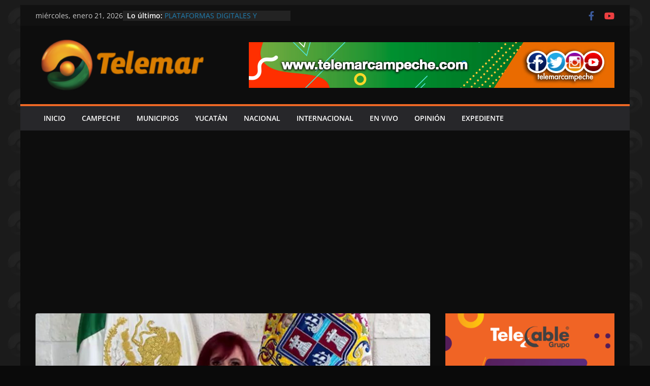

--- FILE ---
content_type: text/html; charset=utf-8
request_url: https://www.google.com/recaptcha/api2/aframe
body_size: 266
content:
<!DOCTYPE HTML><html><head><meta http-equiv="content-type" content="text/html; charset=UTF-8"></head><body><script nonce="8MpPmIqyg0vMeQNpu0y5rQ">/** Anti-fraud and anti-abuse applications only. See google.com/recaptcha */ try{var clients={'sodar':'https://pagead2.googlesyndication.com/pagead/sodar?'};window.addEventListener("message",function(a){try{if(a.source===window.parent){var b=JSON.parse(a.data);var c=clients[b['id']];if(c){var d=document.createElement('img');d.src=c+b['params']+'&rc='+(localStorage.getItem("rc::a")?sessionStorage.getItem("rc::b"):"");window.document.body.appendChild(d);sessionStorage.setItem("rc::e",parseInt(sessionStorage.getItem("rc::e")||0)+1);localStorage.setItem("rc::h",'1768995547576');}}}catch(b){}});window.parent.postMessage("_grecaptcha_ready", "*");}catch(b){}</script></body></html>